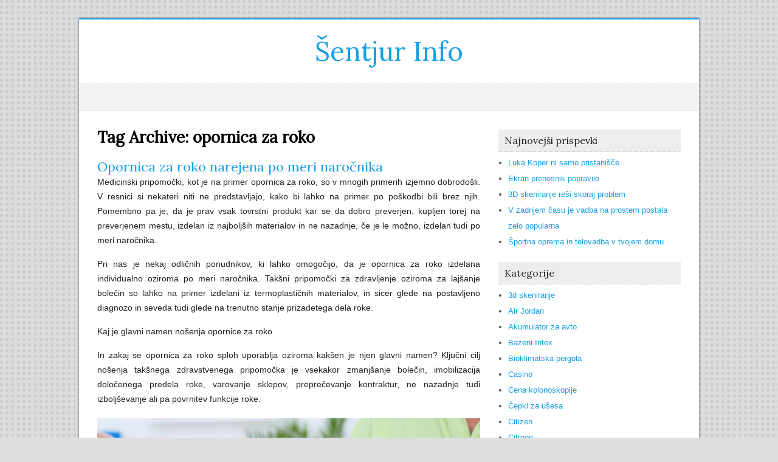

--- FILE ---
content_type: text/html; charset=UTF-8
request_url: https://www.csdsentjur.si/tag/opornica-za-roko/
body_size: 10032
content:
<!DOCTYPE html>
<!--[if IE 7]>
<html class="ie ie7" dir="ltr" lang="sl-SI" prefix="og: https://ogp.me/ns#">
<![endif]-->
<!--[if IE 8]>
<html class="ie ie8" dir="ltr" lang="sl-SI" prefix="og: https://ogp.me/ns#">
<![endif]-->
<!--[if !(IE 7) | !(IE 8)  ]><!-->
<html dir="ltr" lang="sl-SI" prefix="og: https://ogp.me/ns#">
<!--<![endif]-->
<head>
  <meta charset="UTF-8" /> 
  <meta name="viewport" content="width=device-width" />  
  <link rel="pingback" href="https://www.csdsentjur.si/xmlrpc.php"> 
<title>opornica za roko</title>
<style type='text/css'></style>
		<!-- All in One SEO 4.9.3 - aioseo.com -->
	<meta name="robots" content="max-image-preview:large" />
	<meta name="keywords" content="opornica,opornica za roko,opornice,opornica po meri" />
	<link rel="canonical" href="https://www.csdsentjur.si/tag/opornica-za-roko/" />
	<meta name="generator" content="All in One SEO (AIOSEO) 4.9.3" />
		<script type="application/ld+json" class="aioseo-schema">
			{"@context":"https:\/\/schema.org","@graph":[{"@type":"BreadcrumbList","@id":"https:\/\/www.csdsentjur.si\/tag\/opornica-za-roko\/#breadcrumblist","itemListElement":[{"@type":"ListItem","@id":"https:\/\/www.csdsentjur.si#listItem","position":1,"name":"Home","item":"https:\/\/www.csdsentjur.si","nextItem":{"@type":"ListItem","@id":"https:\/\/www.csdsentjur.si\/tag\/opornica-za-roko\/#listItem","name":"opornica za roko"}},{"@type":"ListItem","@id":"https:\/\/www.csdsentjur.si\/tag\/opornica-za-roko\/#listItem","position":2,"name":"opornica za roko","previousItem":{"@type":"ListItem","@id":"https:\/\/www.csdsentjur.si#listItem","name":"Home"}}]},{"@type":"CollectionPage","@id":"https:\/\/www.csdsentjur.si\/tag\/opornica-za-roko\/#collectionpage","url":"https:\/\/www.csdsentjur.si\/tag\/opornica-za-roko\/","name":"opornica za roko","inLanguage":"sl-SI","isPartOf":{"@id":"https:\/\/www.csdsentjur.si\/#website"},"breadcrumb":{"@id":"https:\/\/www.csdsentjur.si\/tag\/opornica-za-roko\/#breadcrumblist"}},{"@type":"Organization","@id":"https:\/\/www.csdsentjur.si\/#organization","name":"\u0160entjur Info","url":"https:\/\/www.csdsentjur.si\/"},{"@type":"WebSite","@id":"https:\/\/www.csdsentjur.si\/#website","url":"https:\/\/www.csdsentjur.si\/","name":"\u0160entjur Info","inLanguage":"sl-SI","publisher":{"@id":"https:\/\/www.csdsentjur.si\/#organization"}}]}
		</script>
		<!-- All in One SEO -->

<link rel='dns-prefetch' href='//fonts.googleapis.com' />
<link rel="alternate" type="application/rss+xml" title="Šentjur Info &raquo; Vir" href="https://www.csdsentjur.si/feed/" />
<link rel="alternate" type="application/rss+xml" title="Šentjur Info &raquo; Vir komentarjev" href="https://www.csdsentjur.si/comments/feed/" />
<link rel="alternate" type="application/rss+xml" title="Šentjur Info &raquo; opornica za roko Vir oznake" href="https://www.csdsentjur.si/tag/opornica-za-roko/feed/" />
<style id='wp-img-auto-sizes-contain-inline-css' type='text/css'>
img:is([sizes=auto i],[sizes^="auto," i]){contain-intrinsic-size:3000px 1500px}
/*# sourceURL=wp-img-auto-sizes-contain-inline-css */
</style>
<style id='wp-emoji-styles-inline-css' type='text/css'>

	img.wp-smiley, img.emoji {
		display: inline !important;
		border: none !important;
		box-shadow: none !important;
		height: 1em !important;
		width: 1em !important;
		margin: 0 0.07em !important;
		vertical-align: -0.1em !important;
		background: none !important;
		padding: 0 !important;
	}
/*# sourceURL=wp-emoji-styles-inline-css */
</style>
<style id='wp-block-library-inline-css' type='text/css'>
:root{--wp-block-synced-color:#7a00df;--wp-block-synced-color--rgb:122,0,223;--wp-bound-block-color:var(--wp-block-synced-color);--wp-editor-canvas-background:#ddd;--wp-admin-theme-color:#007cba;--wp-admin-theme-color--rgb:0,124,186;--wp-admin-theme-color-darker-10:#006ba1;--wp-admin-theme-color-darker-10--rgb:0,107,160.5;--wp-admin-theme-color-darker-20:#005a87;--wp-admin-theme-color-darker-20--rgb:0,90,135;--wp-admin-border-width-focus:2px}@media (min-resolution:192dpi){:root{--wp-admin-border-width-focus:1.5px}}.wp-element-button{cursor:pointer}:root .has-very-light-gray-background-color{background-color:#eee}:root .has-very-dark-gray-background-color{background-color:#313131}:root .has-very-light-gray-color{color:#eee}:root .has-very-dark-gray-color{color:#313131}:root .has-vivid-green-cyan-to-vivid-cyan-blue-gradient-background{background:linear-gradient(135deg,#00d084,#0693e3)}:root .has-purple-crush-gradient-background{background:linear-gradient(135deg,#34e2e4,#4721fb 50%,#ab1dfe)}:root .has-hazy-dawn-gradient-background{background:linear-gradient(135deg,#faaca8,#dad0ec)}:root .has-subdued-olive-gradient-background{background:linear-gradient(135deg,#fafae1,#67a671)}:root .has-atomic-cream-gradient-background{background:linear-gradient(135deg,#fdd79a,#004a59)}:root .has-nightshade-gradient-background{background:linear-gradient(135deg,#330968,#31cdcf)}:root .has-midnight-gradient-background{background:linear-gradient(135deg,#020381,#2874fc)}:root{--wp--preset--font-size--normal:16px;--wp--preset--font-size--huge:42px}.has-regular-font-size{font-size:1em}.has-larger-font-size{font-size:2.625em}.has-normal-font-size{font-size:var(--wp--preset--font-size--normal)}.has-huge-font-size{font-size:var(--wp--preset--font-size--huge)}.has-text-align-center{text-align:center}.has-text-align-left{text-align:left}.has-text-align-right{text-align:right}.has-fit-text{white-space:nowrap!important}#end-resizable-editor-section{display:none}.aligncenter{clear:both}.items-justified-left{justify-content:flex-start}.items-justified-center{justify-content:center}.items-justified-right{justify-content:flex-end}.items-justified-space-between{justify-content:space-between}.screen-reader-text{border:0;clip-path:inset(50%);height:1px;margin:-1px;overflow:hidden;padding:0;position:absolute;width:1px;word-wrap:normal!important}.screen-reader-text:focus{background-color:#ddd;clip-path:none;color:#444;display:block;font-size:1em;height:auto;left:5px;line-height:normal;padding:15px 23px 14px;text-decoration:none;top:5px;width:auto;z-index:100000}html :where(.has-border-color){border-style:solid}html :where([style*=border-top-color]){border-top-style:solid}html :where([style*=border-right-color]){border-right-style:solid}html :where([style*=border-bottom-color]){border-bottom-style:solid}html :where([style*=border-left-color]){border-left-style:solid}html :where([style*=border-width]){border-style:solid}html :where([style*=border-top-width]){border-top-style:solid}html :where([style*=border-right-width]){border-right-style:solid}html :where([style*=border-bottom-width]){border-bottom-style:solid}html :where([style*=border-left-width]){border-left-style:solid}html :where(img[class*=wp-image-]){height:auto;max-width:100%}:where(figure){margin:0 0 1em}html :where(.is-position-sticky){--wp-admin--admin-bar--position-offset:var(--wp-admin--admin-bar--height,0px)}@media screen and (max-width:600px){html :where(.is-position-sticky){--wp-admin--admin-bar--position-offset:0px}}

/*# sourceURL=wp-block-library-inline-css */
</style><style id='global-styles-inline-css' type='text/css'>
:root{--wp--preset--aspect-ratio--square: 1;--wp--preset--aspect-ratio--4-3: 4/3;--wp--preset--aspect-ratio--3-4: 3/4;--wp--preset--aspect-ratio--3-2: 3/2;--wp--preset--aspect-ratio--2-3: 2/3;--wp--preset--aspect-ratio--16-9: 16/9;--wp--preset--aspect-ratio--9-16: 9/16;--wp--preset--color--black: #000000;--wp--preset--color--cyan-bluish-gray: #abb8c3;--wp--preset--color--white: #ffffff;--wp--preset--color--pale-pink: #f78da7;--wp--preset--color--vivid-red: #cf2e2e;--wp--preset--color--luminous-vivid-orange: #ff6900;--wp--preset--color--luminous-vivid-amber: #fcb900;--wp--preset--color--light-green-cyan: #7bdcb5;--wp--preset--color--vivid-green-cyan: #00d084;--wp--preset--color--pale-cyan-blue: #8ed1fc;--wp--preset--color--vivid-cyan-blue: #0693e3;--wp--preset--color--vivid-purple: #9b51e0;--wp--preset--gradient--vivid-cyan-blue-to-vivid-purple: linear-gradient(135deg,rgb(6,147,227) 0%,rgb(155,81,224) 100%);--wp--preset--gradient--light-green-cyan-to-vivid-green-cyan: linear-gradient(135deg,rgb(122,220,180) 0%,rgb(0,208,130) 100%);--wp--preset--gradient--luminous-vivid-amber-to-luminous-vivid-orange: linear-gradient(135deg,rgb(252,185,0) 0%,rgb(255,105,0) 100%);--wp--preset--gradient--luminous-vivid-orange-to-vivid-red: linear-gradient(135deg,rgb(255,105,0) 0%,rgb(207,46,46) 100%);--wp--preset--gradient--very-light-gray-to-cyan-bluish-gray: linear-gradient(135deg,rgb(238,238,238) 0%,rgb(169,184,195) 100%);--wp--preset--gradient--cool-to-warm-spectrum: linear-gradient(135deg,rgb(74,234,220) 0%,rgb(151,120,209) 20%,rgb(207,42,186) 40%,rgb(238,44,130) 60%,rgb(251,105,98) 80%,rgb(254,248,76) 100%);--wp--preset--gradient--blush-light-purple: linear-gradient(135deg,rgb(255,206,236) 0%,rgb(152,150,240) 100%);--wp--preset--gradient--blush-bordeaux: linear-gradient(135deg,rgb(254,205,165) 0%,rgb(254,45,45) 50%,rgb(107,0,62) 100%);--wp--preset--gradient--luminous-dusk: linear-gradient(135deg,rgb(255,203,112) 0%,rgb(199,81,192) 50%,rgb(65,88,208) 100%);--wp--preset--gradient--pale-ocean: linear-gradient(135deg,rgb(255,245,203) 0%,rgb(182,227,212) 50%,rgb(51,167,181) 100%);--wp--preset--gradient--electric-grass: linear-gradient(135deg,rgb(202,248,128) 0%,rgb(113,206,126) 100%);--wp--preset--gradient--midnight: linear-gradient(135deg,rgb(2,3,129) 0%,rgb(40,116,252) 100%);--wp--preset--font-size--small: 13px;--wp--preset--font-size--medium: 20px;--wp--preset--font-size--large: 36px;--wp--preset--font-size--x-large: 42px;--wp--preset--spacing--20: 0.44rem;--wp--preset--spacing--30: 0.67rem;--wp--preset--spacing--40: 1rem;--wp--preset--spacing--50: 1.5rem;--wp--preset--spacing--60: 2.25rem;--wp--preset--spacing--70: 3.38rem;--wp--preset--spacing--80: 5.06rem;--wp--preset--shadow--natural: 6px 6px 9px rgba(0, 0, 0, 0.2);--wp--preset--shadow--deep: 12px 12px 50px rgba(0, 0, 0, 0.4);--wp--preset--shadow--sharp: 6px 6px 0px rgba(0, 0, 0, 0.2);--wp--preset--shadow--outlined: 6px 6px 0px -3px rgb(255, 255, 255), 6px 6px rgb(0, 0, 0);--wp--preset--shadow--crisp: 6px 6px 0px rgb(0, 0, 0);}:where(.is-layout-flex){gap: 0.5em;}:where(.is-layout-grid){gap: 0.5em;}body .is-layout-flex{display: flex;}.is-layout-flex{flex-wrap: wrap;align-items: center;}.is-layout-flex > :is(*, div){margin: 0;}body .is-layout-grid{display: grid;}.is-layout-grid > :is(*, div){margin: 0;}:where(.wp-block-columns.is-layout-flex){gap: 2em;}:where(.wp-block-columns.is-layout-grid){gap: 2em;}:where(.wp-block-post-template.is-layout-flex){gap: 1.25em;}:where(.wp-block-post-template.is-layout-grid){gap: 1.25em;}.has-black-color{color: var(--wp--preset--color--black) !important;}.has-cyan-bluish-gray-color{color: var(--wp--preset--color--cyan-bluish-gray) !important;}.has-white-color{color: var(--wp--preset--color--white) !important;}.has-pale-pink-color{color: var(--wp--preset--color--pale-pink) !important;}.has-vivid-red-color{color: var(--wp--preset--color--vivid-red) !important;}.has-luminous-vivid-orange-color{color: var(--wp--preset--color--luminous-vivid-orange) !important;}.has-luminous-vivid-amber-color{color: var(--wp--preset--color--luminous-vivid-amber) !important;}.has-light-green-cyan-color{color: var(--wp--preset--color--light-green-cyan) !important;}.has-vivid-green-cyan-color{color: var(--wp--preset--color--vivid-green-cyan) !important;}.has-pale-cyan-blue-color{color: var(--wp--preset--color--pale-cyan-blue) !important;}.has-vivid-cyan-blue-color{color: var(--wp--preset--color--vivid-cyan-blue) !important;}.has-vivid-purple-color{color: var(--wp--preset--color--vivid-purple) !important;}.has-black-background-color{background-color: var(--wp--preset--color--black) !important;}.has-cyan-bluish-gray-background-color{background-color: var(--wp--preset--color--cyan-bluish-gray) !important;}.has-white-background-color{background-color: var(--wp--preset--color--white) !important;}.has-pale-pink-background-color{background-color: var(--wp--preset--color--pale-pink) !important;}.has-vivid-red-background-color{background-color: var(--wp--preset--color--vivid-red) !important;}.has-luminous-vivid-orange-background-color{background-color: var(--wp--preset--color--luminous-vivid-orange) !important;}.has-luminous-vivid-amber-background-color{background-color: var(--wp--preset--color--luminous-vivid-amber) !important;}.has-light-green-cyan-background-color{background-color: var(--wp--preset--color--light-green-cyan) !important;}.has-vivid-green-cyan-background-color{background-color: var(--wp--preset--color--vivid-green-cyan) !important;}.has-pale-cyan-blue-background-color{background-color: var(--wp--preset--color--pale-cyan-blue) !important;}.has-vivid-cyan-blue-background-color{background-color: var(--wp--preset--color--vivid-cyan-blue) !important;}.has-vivid-purple-background-color{background-color: var(--wp--preset--color--vivid-purple) !important;}.has-black-border-color{border-color: var(--wp--preset--color--black) !important;}.has-cyan-bluish-gray-border-color{border-color: var(--wp--preset--color--cyan-bluish-gray) !important;}.has-white-border-color{border-color: var(--wp--preset--color--white) !important;}.has-pale-pink-border-color{border-color: var(--wp--preset--color--pale-pink) !important;}.has-vivid-red-border-color{border-color: var(--wp--preset--color--vivid-red) !important;}.has-luminous-vivid-orange-border-color{border-color: var(--wp--preset--color--luminous-vivid-orange) !important;}.has-luminous-vivid-amber-border-color{border-color: var(--wp--preset--color--luminous-vivid-amber) !important;}.has-light-green-cyan-border-color{border-color: var(--wp--preset--color--light-green-cyan) !important;}.has-vivid-green-cyan-border-color{border-color: var(--wp--preset--color--vivid-green-cyan) !important;}.has-pale-cyan-blue-border-color{border-color: var(--wp--preset--color--pale-cyan-blue) !important;}.has-vivid-cyan-blue-border-color{border-color: var(--wp--preset--color--vivid-cyan-blue) !important;}.has-vivid-purple-border-color{border-color: var(--wp--preset--color--vivid-purple) !important;}.has-vivid-cyan-blue-to-vivid-purple-gradient-background{background: var(--wp--preset--gradient--vivid-cyan-blue-to-vivid-purple) !important;}.has-light-green-cyan-to-vivid-green-cyan-gradient-background{background: var(--wp--preset--gradient--light-green-cyan-to-vivid-green-cyan) !important;}.has-luminous-vivid-amber-to-luminous-vivid-orange-gradient-background{background: var(--wp--preset--gradient--luminous-vivid-amber-to-luminous-vivid-orange) !important;}.has-luminous-vivid-orange-to-vivid-red-gradient-background{background: var(--wp--preset--gradient--luminous-vivid-orange-to-vivid-red) !important;}.has-very-light-gray-to-cyan-bluish-gray-gradient-background{background: var(--wp--preset--gradient--very-light-gray-to-cyan-bluish-gray) !important;}.has-cool-to-warm-spectrum-gradient-background{background: var(--wp--preset--gradient--cool-to-warm-spectrum) !important;}.has-blush-light-purple-gradient-background{background: var(--wp--preset--gradient--blush-light-purple) !important;}.has-blush-bordeaux-gradient-background{background: var(--wp--preset--gradient--blush-bordeaux) !important;}.has-luminous-dusk-gradient-background{background: var(--wp--preset--gradient--luminous-dusk) !important;}.has-pale-ocean-gradient-background{background: var(--wp--preset--gradient--pale-ocean) !important;}.has-electric-grass-gradient-background{background: var(--wp--preset--gradient--electric-grass) !important;}.has-midnight-gradient-background{background: var(--wp--preset--gradient--midnight) !important;}.has-small-font-size{font-size: var(--wp--preset--font-size--small) !important;}.has-medium-font-size{font-size: var(--wp--preset--font-size--medium) !important;}.has-large-font-size{font-size: var(--wp--preset--font-size--large) !important;}.has-x-large-font-size{font-size: var(--wp--preset--font-size--x-large) !important;}
/*# sourceURL=global-styles-inline-css */
</style>

<style id='classic-theme-styles-inline-css' type='text/css'>
/*! This file is auto-generated */
.wp-block-button__link{color:#fff;background-color:#32373c;border-radius:9999px;box-shadow:none;text-decoration:none;padding:calc(.667em + 2px) calc(1.333em + 2px);font-size:1.125em}.wp-block-file__button{background:#32373c;color:#fff;text-decoration:none}
/*# sourceURL=/wp-includes/css/classic-themes.min.css */
</style>
<link rel='stylesheet' id='winterdream-boxed-layout-css' href='https://www.csdsentjur.si/wp-content/themes/winterdream/css/boxed-layout.css?ver=6.9' type='text/css' media='all' />
<link rel='stylesheet' id='winterdream-elegantfont-css' href='https://www.csdsentjur.si/wp-content/themes/winterdream/css/elegantfont.css?ver=6.9' type='text/css' media='all' />
<link rel='stylesheet' id='winterdream-style-css' href='https://www.csdsentjur.si/wp-content/themes/winterdream/style.css?ver=6.9' type='text/css' media='all' />
<link rel='stylesheet' id='winterdream-google-font-default-css' href='//fonts.googleapis.com/css?family=Lora&#038;subset=latin%2Clatin-ext&#038;ver=6.9' type='text/css' media='all' />
<script type="text/javascript" src="https://www.csdsentjur.si/wp-includes/js/jquery/jquery.min.js?ver=3.7.1" id="jquery-core-js"></script>
<script type="text/javascript" src="https://www.csdsentjur.si/wp-includes/js/jquery/jquery-migrate.min.js?ver=3.4.1" id="jquery-migrate-js"></script>
<link rel="https://api.w.org/" href="https://www.csdsentjur.si/wp-json/" /><link rel="alternate" title="JSON" type="application/json" href="https://www.csdsentjur.si/wp-json/wp/v2/tags/174" /><link rel="EditURI" type="application/rsd+xml" title="RSD" href="https://www.csdsentjur.si/xmlrpc.php?rsd" />
<meta name="generator" content="WordPress 6.9" />
   
<link rel='stylesheet' id='remove-style-meta-css' href='https://www.csdsentjur.si/wp-content/plugins/wp-author-date-and-meta-remover/css/entrymetastyle.css?ver=1.0' type='text/css' media='all' />
</head>
 
<body class="archive tag tag-opornica-za-roko tag-174 wp-theme-winterdream" id="wrapper">
<div class="pattern"></div> 
<div id="container-main">
<div id="container-boxed"> 
<div id="container-boxed-inner">
<header id="wrapper-header">
  
  <div class="header-content-wrapper">
    <div class="header-content">
      <div class="title-box">
        <p class="site-title"><a href="https://www.csdsentjur.si/">Šentjur Info</a></p>
      </div>
    </div>
  </div>
  <div class="menu-panel-wrapper">
    <div class="menu-panel">
<div id="main-nav" class="menu"></div>
    </div>
  </div>

</header> <!-- end of wrapper-header --><div id="wrapper-content">
  <div class="container">
  <div id="main-content">
    <div class="content-headline">
      <h1 class="entry-headline">Tag Archive: <span>opornica za roko</span></h1>
		    </div>
    <div id="content"> 
      
    <article class="post-entry post-167 post type-post status-publish format-standard hentry category-opornica-za-roko tag-opornica tag-opornica-po-meri tag-opornica-za-roko tag-opornice">
        <h2 class="post-entry-headline"><a href="https://www.csdsentjur.si/opornica-za-roko-narejena-po-meri-narocnika/">Opornica za roko narejena po meri naročnika</a></h2>
        <p class="post-meta">
          <span class="post-info-author"><i class="icon_pencil-edit" aria-hidden="true"></i> <a href="https://www.csdsentjur.si/author/mihangn-si/" title="Prispevki od urednik" rel="author">urednik</a></span>
          <span class="post-info-date"><i class="icon_clock_alt" aria-hidden="true"></i> <a href="https://www.csdsentjur.si/opornica-za-roko-narejena-po-meri-narocnika/">17 marca, 2022</a></span>
          <span class="post-info-category"><i class="icon_folder-alt" aria-hidden="true"></i> <a href="https://www.csdsentjur.si/category/opornica-za-roko/" rel="category tag">Opornica za roko</a></span>
<span class="post-info-tags"><i class="icon_tag_alt" aria-hidden="true"></i> <a href="https://www.csdsentjur.si/tag/opornica/" rel="tag">opornica</a>, <a href="https://www.csdsentjur.si/tag/opornica-po-meri/" rel="tag">opornica po meri</a>, <a href="https://www.csdsentjur.si/tag/opornica-za-roko/" rel="tag">opornica za roko</a>, <a href="https://www.csdsentjur.si/tag/opornice/" rel="tag">opornice</a></span>        </p>
        <div class="post-entry-content"><p style="text-align: justify;"><span style="font-weight: 400;">Medicinski pripomočki, kot je na primer opornica za roko, so v mnogih primerih izjemno dobrodošli. V resnici si nekateri niti ne predstavljajo, kako bi lahko na primer po poškodbi bili brez njih. Pomembno pa je, da je prav vsak tovrstni produkt kar se da dobro preverjen, kupljen torej na preverjenem mestu, izdelan iz najboljših materialov in ne nazadnje, če je le možno, izdelan tudi po meri naročnika.</span></p>
<p style="text-align: justify;"><span style="font-weight: 400;">Pri nas je nekaj odličnih ponudnikov, ki lahko omogočijo, da je opornica za roko izdelana individualno oziroma po meri naročnika. Takšni pripomočki za zdravljenje oziroma za lajšanje bolečin so lahko na primer izdelani iz termoplastičnih materialov, in sicer glede na postavljeno diagnozo in seveda tudi glede na trenutno stanje prizadetega dela roke.</span></p>
<p style="text-align: justify;"><span style="font-weight: 400;">Kaj je glavni namen nošenja opornice za roko</span></p>
<p style="text-align: justify;"><span style="font-weight: 400;">In zakaj se opornica za roko sploh uporablja oziroma kakšen je njen glavni namen? Ključni cilj nošenja takšnega zdravstvenega pripomočka je vsekakor zmanjšanje bolečin, imobilizacija določenega predela roke, varovanje sklepov, preprečevanje kontraktur, ne nazadnje tudi izboljševanje ali pa povrnitev funkcije roke.</span></p>
<p><img fetchpriority="high" decoding="async" class="alignnone size-full wp-image-168" src="https://www.csdsentjur.si/wp-content/uploads/2022/03/opornica-za-roko.jpg" alt="" width="1920" height="1280" srcset="https://www.csdsentjur.si/wp-content/uploads/2022/03/opornica-za-roko.jpg 1920w, https://www.csdsentjur.si/wp-content/uploads/2022/03/opornica-za-roko-300x200.jpg 300w, https://www.csdsentjur.si/wp-content/uploads/2022/03/opornica-za-roko-1024x683.jpg 1024w, https://www.csdsentjur.si/wp-content/uploads/2022/03/opornica-za-roko-768x512.jpg 768w, https://www.csdsentjur.si/wp-content/uploads/2022/03/opornica-za-roko-1536x1024.jpg 1536w, https://www.csdsentjur.si/wp-content/uploads/2022/03/opornica-za-roko-1170x780.jpg 1170w" sizes="(max-width: 1920px) 100vw, 1920px" /></p>
<p style="text-align: justify;"><span style="font-weight: 400;">Sicer pa je <a href="https://www.opornice.net/si/trgovina/opornice/opornice-za-rame-in-roke/" target="_blank" rel="noopener">opornica za roko</a> na voljo v več izvedbah. Na voljo so tako statične kot tudi dinamične. Statična opornica za roko se uporablja za doseganje pravilnih položajev, s katerimi se preprečuje kontrakture ter omogoča funkcionalno ugodne ali pa korekcijske položaje. Za dinamične opornice pa je značilno, da posamezniku zagotavljajo izvajanje vaj proti uporu, s tem pa tudi učinkovito krepitev mišične funkcije, obenem seveda tudi preprečevanje nastajanja kontraktur.</span></p>
<p style="text-align: justify;"><span style="font-weight: 400;">Naročanje na izdelavo opornice za roko</span></p>
<p style="text-align: justify;"><span style="font-weight: 400;">Seveda se je treba na izdelavo opornice za roko po meri predhodno naročiti. To lahko naredite tudi s pomočjo delovnega naloga. Slednjega lahko izda osebni zdravnik ali pa zdravnik specialist. Sicer se naročanje preko telefona ali maila odsvetuje, kljub temu pa lahko izbranega ponudnika za več informacij o naročilu pokličete ali pa mu pišete na mail.</span></p>
<p style="text-align: justify;">
&hellip;</p></div>
    </article>    </div> <!-- end of content -->
  </div>
<aside id="sidebar">

		<div id="recent-posts-2" class="sidebar-widget widget_recent_entries">
		 <p class="sidebar-headline"><span>Najnovejši prispevki</span></p>
		<ul>
											<li>
					<a href="https://www.csdsentjur.si/luka-koper-ni-samo-pristanisce/">Luka Koper ni samo pristanišče</a>
									</li>
											<li>
					<a href="https://www.csdsentjur.si/ekran-prenosnik-popravilo/">Ekran prenosnik popravilo</a>
									</li>
											<li>
					<a href="https://www.csdsentjur.si/3d-skeniranje-resi-skoraj-problem/">3D skeniranje reši skoraj problem</a>
									</li>
											<li>
					<a href="https://www.csdsentjur.si/v-zadnjem-casu-je-vadba-na-prostem-postala-zelo-popularna/">V zadnjem času je vadba na prostem postala zelo popularna</a>
									</li>
											<li>
					<a href="https://www.csdsentjur.si/sportna-oprema-in-telovadba-v-tvojem-domu/">Športna oprema in telovadba v tvojem domu</a>
									</li>
					</ul>

		</div><div id="categories-2" class="sidebar-widget widget_categories"> <p class="sidebar-headline"><span>Kategorije</span></p>
			<ul>
					<li class="cat-item cat-item-490"><a href="https://www.csdsentjur.si/category/3d-skeniranje/">3d skeniranje</a>
</li>
	<li class="cat-item cat-item-348"><a href="https://www.csdsentjur.si/category/air-jordan/">Air Jordan</a>
</li>
	<li class="cat-item cat-item-222"><a href="https://www.csdsentjur.si/category/akumulator-za-avto/">Akumulator za avto</a>
</li>
	<li class="cat-item cat-item-266"><a href="https://www.csdsentjur.si/category/bazeni-intex/">Bazeni Intex</a>
</li>
	<li class="cat-item cat-item-365"><a href="https://www.csdsentjur.si/category/bioklimatska-pergola/">Bioklimatska pergola</a>
</li>
	<li class="cat-item cat-item-167"><a href="https://www.csdsentjur.si/category/casino/">Casino</a>
</li>
	<li class="cat-item cat-item-342"><a href="https://www.csdsentjur.si/category/cena-kolonoskopije/">Cena kolonoskopije</a>
</li>
	<li class="cat-item cat-item-403"><a href="https://www.csdsentjur.si/category/cepki-za-usesa/">Čepki za ušesa</a>
</li>
	<li class="cat-item cat-item-283"><a href="https://www.csdsentjur.si/category/citizen/">Citizen</a>
</li>
	<li class="cat-item cat-item-305"><a href="https://www.csdsentjur.si/category/citroen/">Citroen</a>
</li>
	<li class="cat-item cat-item-177"><a href="https://www.csdsentjur.si/category/cvetlicna-korita/">Cvetlična korita</a>
</li>
	<li class="cat-item cat-item-113"><a href="https://www.csdsentjur.si/category/delovne-rokavice/">Delovne rokavice</a>
</li>
	<li class="cat-item cat-item-458"><a href="https://www.csdsentjur.si/category/delovni-oder/">Delovni oder</a>
</li>
	<li class="cat-item cat-item-118"><a href="https://www.csdsentjur.si/category/dermalna-polnila/">Dermalna polnila</a>
</li>
	<li class="cat-item cat-item-391"><a href="https://www.csdsentjur.si/category/dober-zobozdravnik-nova-gorica/">Dober zobozdravnik Nova Gorica</a>
</li>
	<li class="cat-item cat-item-451"><a href="https://www.csdsentjur.si/category/dom-in-vrt/">Dom in vrt</a>
</li>
	<li class="cat-item cat-item-420"><a href="https://www.csdsentjur.si/category/elektroerozija/">Elektroerozija</a>
</li>
	<li class="cat-item cat-item-427"><a href="https://www.csdsentjur.si/category/embalaza/">Embalaža</a>
</li>
	<li class="cat-item cat-item-89"><a href="https://www.csdsentjur.si/category/eyeliner/">Eyeliner</a>
</li>
	<li class="cat-item cat-item-438"><a href="https://www.csdsentjur.si/category/filerji/">Filerji</a>
</li>
	<li class="cat-item cat-item-377"><a href="https://www.csdsentjur.si/category/garazna-vrata/">Garažna vrata</a>
</li>
	<li class="cat-item cat-item-40"><a href="https://www.csdsentjur.si/category/glukozamin/">Glukozamin</a>
</li>
	<li class="cat-item cat-item-227"><a href="https://www.csdsentjur.si/category/gobe/">Gobe</a>
</li>
	<li class="cat-item cat-item-103"><a href="https://www.csdsentjur.si/category/hidrokolagen/">Hidrokolagen</a>
</li>
	<li class="cat-item cat-item-98"><a href="https://www.csdsentjur.si/category/hise/">Hiše</a>
</li>
	<li class="cat-item cat-item-50"><a href="https://www.csdsentjur.si/category/hotel-bovec/">Hotel Bovec</a>
</li>
	<li class="cat-item cat-item-232"><a href="https://www.csdsentjur.si/category/imunoterapija/">Imunoterapija</a>
</li>
	<li class="cat-item cat-item-502"><a href="https://www.csdsentjur.si/category/industrija-in-logistika-v-sloveniji/">Industrija in logistika v Sloveniji</a>
</li>
	<li class="cat-item cat-item-137"><a href="https://www.csdsentjur.si/category/invisalign-cena/">Invisalign cena</a>
</li>
	<li class="cat-item cat-item-315"><a href="https://www.csdsentjur.si/category/izdelava-fotografij/">Izdelava fotografij</a>
</li>
	<li class="cat-item cat-item-157"><a href="https://www.csdsentjur.si/category/jecmenova-trava/">Ječmenova trava</a>
</li>
	<li class="cat-item cat-item-408"><a href="https://www.csdsentjur.si/category/kava/">Kava</a>
</li>
	<li class="cat-item cat-item-182"><a href="https://www.csdsentjur.si/category/kavni-aparati/">Kavni aparati</a>
</li>
	<li class="cat-item cat-item-470"><a href="https://www.csdsentjur.si/category/kemicni-piling/">Kemični piling</a>
</li>
	<li class="cat-item cat-item-147"><a href="https://www.csdsentjur.si/category/klicni-center/">Klicni center</a>
</li>
	<li class="cat-item cat-item-311"><a href="https://www.csdsentjur.si/category/kopalnisko-pohistvo/">Kopalniško pohištvo</a>
</li>
	<li class="cat-item cat-item-128"><a href="https://www.csdsentjur.si/category/lamelne-zavese/">Lamelne zavese</a>
</li>
	<li class="cat-item cat-item-79"><a href="https://www.csdsentjur.si/category/lesniki/">Lešniki</a>
</li>
	<li class="cat-item cat-item-94"><a href="https://www.csdsentjur.si/category/likanje/">Likanje</a>
</li>
	<li class="cat-item cat-item-256"><a href="https://www.csdsentjur.si/category/lovski-nahrbtnik/">Lovski nahrbtnik</a>
</li>
	<li class="cat-item cat-item-35"><a href="https://www.csdsentjur.si/category/mali-oglasi/">Mali oglasi</a>
</li>
	<li class="cat-item cat-item-2"><a href="https://www.csdsentjur.si/category/meditacija/">Meditacija</a>
</li>
	<li class="cat-item cat-item-65"><a href="https://www.csdsentjur.si/category/mravljinci-v-desni-roki/">Mravljinci v desni roki</a>
</li>
	<li class="cat-item cat-item-354"><a href="https://www.csdsentjur.si/category/navticni-tecaji/">Navtični tečaji</a>
</li>
	<li class="cat-item cat-item-445"><a href="https://www.csdsentjur.si/category/nega-telesa/">Nega telesa</a>
</li>
	<li class="cat-item cat-item-360"><a href="https://www.csdsentjur.si/category/notranje-oblikovanje/">Notranje oblikovanje</a>
</li>
	<li class="cat-item cat-item-246"><a href="https://www.csdsentjur.si/category/obrvi/">Obrvi</a>
</li>
	<li class="cat-item cat-item-288"><a href="https://www.csdsentjur.si/category/olivno-olje/">Olivno olje</a>
</li>
	<li class="cat-item cat-item-172"><a href="https://www.csdsentjur.si/category/opornica-za-roko/">Opornica za roko</a>
</li>
	<li class="cat-item cat-item-464"><a href="https://www.csdsentjur.si/category/organsko-vrtnarjenje/">Organsko vrtnarjenje</a>
</li>
	<li class="cat-item cat-item-3"><a href="https://www.csdsentjur.si/category/osebna-rast/">Osebna rast</a>
</li>
	<li class="cat-item cat-item-108"><a href="https://www.csdsentjur.si/category/otroske-ure/">Otroške ure</a>
</li>
	<li class="cat-item cat-item-203"><a href="https://www.csdsentjur.si/category/paragliding-bovec/">Paragliding Bovec</a>
</li>
	<li class="cat-item cat-item-55"><a href="https://www.csdsentjur.si/category/parket/">Parket</a>
</li>
	<li class="cat-item cat-item-152"><a href="https://www.csdsentjur.si/category/pegasti-badelj/">Pegasti badelj</a>
</li>
	<li class="cat-item cat-item-212"><a href="https://www.csdsentjur.si/category/piscanec/">Piščanec</a>
</li>
	<li class="cat-item cat-item-413"><a href="https://www.csdsentjur.si/category/placilo-s-kartico/">Plačilo s kartico</a>
</li>
	<li class="cat-item cat-item-336"><a href="https://www.csdsentjur.si/category/plastika/">Plastika</a>
</li>
	<li class="cat-item cat-item-25"><a href="https://www.csdsentjur.si/category/plovila/">Plovila</a>
</li>
	<li class="cat-item cat-item-123"><a href="https://www.csdsentjur.si/category/podlozke/">Podložke</a>
</li>
	<li class="cat-item cat-item-45"><a href="https://www.csdsentjur.si/category/pohodni-cevlji/">Pohodni čevlji</a>
</li>
	<li class="cat-item cat-item-496"><a href="https://www.csdsentjur.si/category/popravila-elektronike/">Popravila elektronike</a>
</li>
	<li class="cat-item cat-item-75"><a href="https://www.csdsentjur.si/category/postelja/">Postelja</a>
</li>
	<li class="cat-item cat-item-261"><a href="https://www.csdsentjur.si/category/praksa-v-tujini/">Praksa v tujini</a>
</li>
	<li class="cat-item cat-item-20"><a href="https://www.csdsentjur.si/category/prevajanje-besedila/">Prevajanje besedila</a>
</li>
	<li class="cat-item cat-item-433"><a href="https://www.csdsentjur.si/category/proizvodnja-in-industrija/">Proizvodnja in industrija</a>
</li>
	<li class="cat-item cat-item-217"><a href="https://www.csdsentjur.si/category/putika/">Putika</a>
</li>
	<li class="cat-item cat-item-198"><a href="https://www.csdsentjur.si/category/restavracija/">Restavracija</a>
</li>
	<li class="cat-item cat-item-132"><a href="https://www.csdsentjur.si/category/rocne-svetilke/">Ročne svetilke</a>
</li>
	<li class="cat-item cat-item-251"><a href="https://www.csdsentjur.si/category/rocno-izdelane-lutke/">Ročno izdelane lutke</a>
</li>
	<li class="cat-item cat-item-84"><a href="https://www.csdsentjur.si/category/rolo-zavese/">Rolo zavese</a>
</li>
	<li class="cat-item cat-item-242"><a href="https://www.csdsentjur.si/category/sencila/">Senčila</a>
</li>
	<li class="cat-item cat-item-207"><a href="https://www.csdsentjur.si/category/serum-za-rast-trepalnic/">Serum za rast trepalnic</a>
</li>
	<li class="cat-item cat-item-12"><a href="https://www.csdsentjur.si/category/sivka/">Sivka</a>
</li>
	<li class="cat-item cat-item-320"><a href="https://www.csdsentjur.si/category/skoljke/">Školjke</a>
</li>
	<li class="cat-item cat-item-8"><a href="https://www.csdsentjur.si/category/sladkorna-bolezen/">Sladkorna bolezen</a>
</li>
	<li class="cat-item cat-item-60"><a href="https://www.csdsentjur.si/category/slovenska-kulinarika/">Slovenska kulinarika</a>
</li>
	<li class="cat-item cat-item-271"><a href="https://www.csdsentjur.si/category/smrad-v-kopalnici/">Smrad v kopalnici</a>
</li>
	<li class="cat-item cat-item-142"><a href="https://www.csdsentjur.si/category/solarne-celice/">Solarne celice</a>
</li>
	<li class="cat-item cat-item-485"><a href="https://www.csdsentjur.si/category/sportna-oprema/">Športna oprema</a>
</li>
	<li class="cat-item cat-item-193"><a href="https://www.csdsentjur.si/category/stanovanja/">Stanovanja</a>
</li>
	<li class="cat-item cat-item-299"><a href="https://www.csdsentjur.si/category/susilni-stroji/">Sušilni stroji</a>
</li>
	<li class="cat-item cat-item-330"><a href="https://www.csdsentjur.si/category/tabla/">Tabla</a>
</li>
	<li class="cat-item cat-item-238"><a href="https://www.csdsentjur.si/category/tecaj-masaze/">Tečaj masaže</a>
</li>
	<li class="cat-item cat-item-385"><a href="https://www.csdsentjur.si/category/tisk-na-majice/">Tisk na majice</a>
</li>
	<li class="cat-item cat-item-278"><a href="https://www.csdsentjur.si/category/toplotna-crpalka/">Toplotna črpalka</a>
</li>
	<li class="cat-item cat-item-294"><a href="https://www.csdsentjur.si/category/toplotna-crpalka-za-sanitarno-vodo/">Toplotna črpalka za sanitarno vodo</a>
</li>
	<li class="cat-item cat-item-70"><a href="https://www.csdsentjur.si/category/trdota-vode/">Trdota vode</a>
</li>
	<li class="cat-item cat-item-480"><a href="https://www.csdsentjur.si/category/vadba-na-prostem/">Vadba na prostem</a>
</li>
	<li class="cat-item cat-item-371"><a href="https://www.csdsentjur.si/category/varstvo-otrok/">Varstvo otrok</a>
</li>
	<li class="cat-item cat-item-30"><a href="https://www.csdsentjur.si/category/vdrte-bradavice/">Vdrte bradavice</a>
</li>
	<li class="cat-item cat-item-188"><a href="https://www.csdsentjur.si/category/vhf-izpit/">VHF izpit</a>
</li>
	<li class="cat-item cat-item-162"><a href="https://www.csdsentjur.si/category/video-produkcija/">Video produkcija</a>
</li>
	<li class="cat-item cat-item-16"><a href="https://www.csdsentjur.si/category/vreme-pokljuka/">Vreme Pokljuka</a>
</li>
	<li class="cat-item cat-item-397"><a href="https://www.csdsentjur.si/category/vrtne-ute/">Vrtne ute</a>
</li>
	<li class="cat-item cat-item-325"><a href="https://www.csdsentjur.si/category/zlato/">Zlato</a>
</li>
			</ul>

			</div></aside> <!-- end of sidebar -->
  </div>
</div>     <!-- end of wrapper-content -->
<footer id="wrapper-footer">
  
</footer>  <!-- end of wrapper-footer -->
</div>
</div>
</div>
<script type="speculationrules">
{"prefetch":[{"source":"document","where":{"and":[{"href_matches":"/*"},{"not":{"href_matches":["/wp-*.php","/wp-admin/*","/wp-content/uploads/*","/wp-content/*","/wp-content/plugins/*","/wp-content/themes/winterdream/*","/*\\?(.+)"]}},{"not":{"selector_matches":"a[rel~=\"nofollow\"]"}},{"not":{"selector_matches":".no-prefetch, .no-prefetch a"}}]},"eagerness":"conservative"}]}
</script>
<script type="text/javascript" src="https://www.csdsentjur.si/wp-content/themes/winterdream/js/placeholders.min.js?ver=3.0.2" id="winterdream-placeholders-js"></script>
<script type="text/javascript" src="https://www.csdsentjur.si/wp-content/themes/winterdream/js/scroll-to-top.js?ver=1.0" id="winterdream-scroll-to-top-js"></script>
<script type="text/javascript" src="https://www.csdsentjur.si/wp-content/themes/winterdream/js/selectnav.js?ver=0.1" id="winterdream-selectnav-js"></script>
<script type="text/javascript" src="https://www.csdsentjur.si/wp-content/themes/winterdream/js/responsive.js?ver=1.0" id="winterdream-responsive-js"></script>
<script id="wp-emoji-settings" type="application/json">
{"baseUrl":"https://s.w.org/images/core/emoji/17.0.2/72x72/","ext":".png","svgUrl":"https://s.w.org/images/core/emoji/17.0.2/svg/","svgExt":".svg","source":{"concatemoji":"https://www.csdsentjur.si/wp-includes/js/wp-emoji-release.min.js?ver=6.9"}}
</script>
<script type="module">
/* <![CDATA[ */
/*! This file is auto-generated */
const a=JSON.parse(document.getElementById("wp-emoji-settings").textContent),o=(window._wpemojiSettings=a,"wpEmojiSettingsSupports"),s=["flag","emoji"];function i(e){try{var t={supportTests:e,timestamp:(new Date).valueOf()};sessionStorage.setItem(o,JSON.stringify(t))}catch(e){}}function c(e,t,n){e.clearRect(0,0,e.canvas.width,e.canvas.height),e.fillText(t,0,0);t=new Uint32Array(e.getImageData(0,0,e.canvas.width,e.canvas.height).data);e.clearRect(0,0,e.canvas.width,e.canvas.height),e.fillText(n,0,0);const a=new Uint32Array(e.getImageData(0,0,e.canvas.width,e.canvas.height).data);return t.every((e,t)=>e===a[t])}function p(e,t){e.clearRect(0,0,e.canvas.width,e.canvas.height),e.fillText(t,0,0);var n=e.getImageData(16,16,1,1);for(let e=0;e<n.data.length;e++)if(0!==n.data[e])return!1;return!0}function u(e,t,n,a){switch(t){case"flag":return n(e,"\ud83c\udff3\ufe0f\u200d\u26a7\ufe0f","\ud83c\udff3\ufe0f\u200b\u26a7\ufe0f")?!1:!n(e,"\ud83c\udde8\ud83c\uddf6","\ud83c\udde8\u200b\ud83c\uddf6")&&!n(e,"\ud83c\udff4\udb40\udc67\udb40\udc62\udb40\udc65\udb40\udc6e\udb40\udc67\udb40\udc7f","\ud83c\udff4\u200b\udb40\udc67\u200b\udb40\udc62\u200b\udb40\udc65\u200b\udb40\udc6e\u200b\udb40\udc67\u200b\udb40\udc7f");case"emoji":return!a(e,"\ud83e\u1fac8")}return!1}function f(e,t,n,a){let r;const o=(r="undefined"!=typeof WorkerGlobalScope&&self instanceof WorkerGlobalScope?new OffscreenCanvas(300,150):document.createElement("canvas")).getContext("2d",{willReadFrequently:!0}),s=(o.textBaseline="top",o.font="600 32px Arial",{});return e.forEach(e=>{s[e]=t(o,e,n,a)}),s}function r(e){var t=document.createElement("script");t.src=e,t.defer=!0,document.head.appendChild(t)}a.supports={everything:!0,everythingExceptFlag:!0},new Promise(t=>{let n=function(){try{var e=JSON.parse(sessionStorage.getItem(o));if("object"==typeof e&&"number"==typeof e.timestamp&&(new Date).valueOf()<e.timestamp+604800&&"object"==typeof e.supportTests)return e.supportTests}catch(e){}return null}();if(!n){if("undefined"!=typeof Worker&&"undefined"!=typeof OffscreenCanvas&&"undefined"!=typeof URL&&URL.createObjectURL&&"undefined"!=typeof Blob)try{var e="postMessage("+f.toString()+"("+[JSON.stringify(s),u.toString(),c.toString(),p.toString()].join(",")+"));",a=new Blob([e],{type:"text/javascript"});const r=new Worker(URL.createObjectURL(a),{name:"wpTestEmojiSupports"});return void(r.onmessage=e=>{i(n=e.data),r.terminate(),t(n)})}catch(e){}i(n=f(s,u,c,p))}t(n)}).then(e=>{for(const n in e)a.supports[n]=e[n],a.supports.everything=a.supports.everything&&a.supports[n],"flag"!==n&&(a.supports.everythingExceptFlag=a.supports.everythingExceptFlag&&a.supports[n]);var t;a.supports.everythingExceptFlag=a.supports.everythingExceptFlag&&!a.supports.flag,a.supports.everything||((t=a.source||{}).concatemoji?r(t.concatemoji):t.wpemoji&&t.twemoji&&(r(t.twemoji),r(t.wpemoji)))});
//# sourceURL=https://www.csdsentjur.si/wp-includes/js/wp-emoji-loader.min.js
/* ]]> */
</script>
      
</body>
</html>